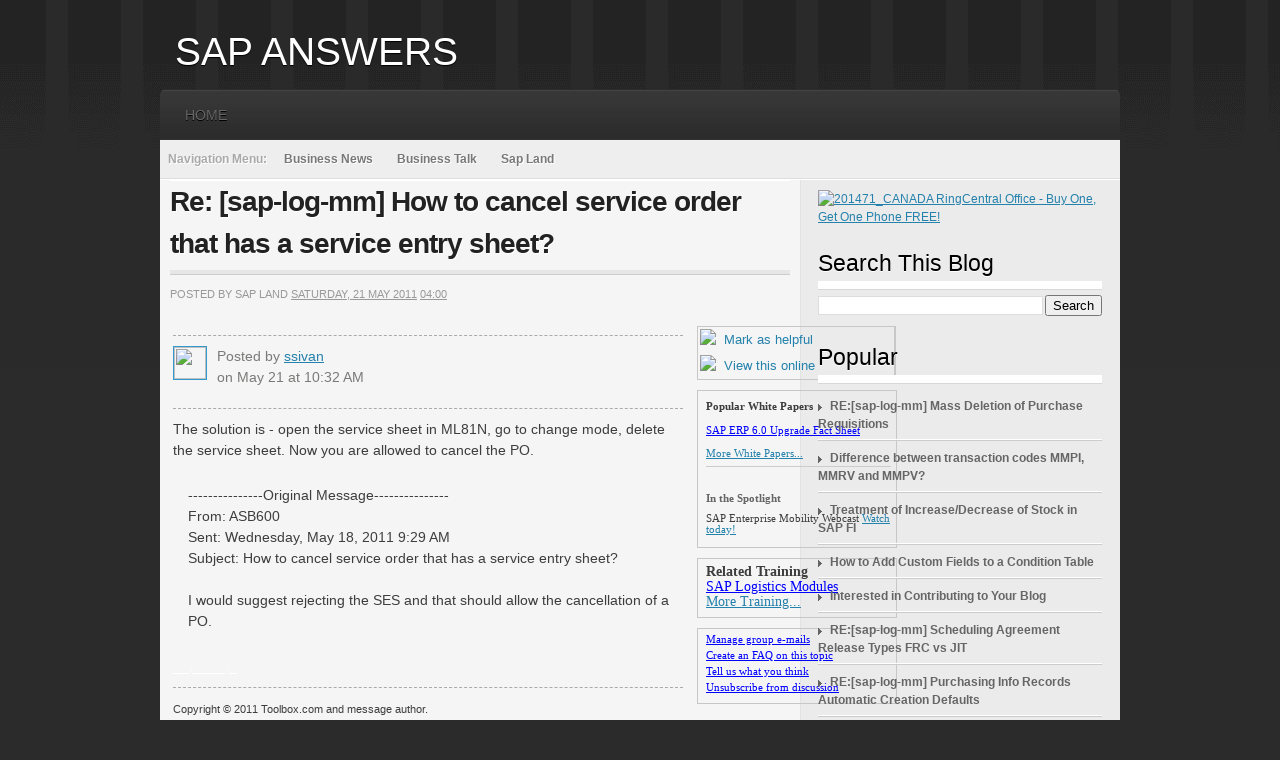

--- FILE ---
content_type: text/html; charset=UTF-8
request_url: http://sqa.sapland.com/2011/05/re-sap-log-mm-how-to-cancel-service.html
body_size: 15867
content:
<!DOCTYPE html>
<html dir='ltr' xmlns='http://www.w3.org/1999/xhtml' xmlns:b='http://www.google.com/2005/gml/b' xmlns:data='http://www.google.com/2005/gml/data' xmlns:expr='http://www.google.com/2005/gml/expr'>
<head>
<link href='https://www.blogger.com/static/v1/widgets/2944754296-widget_css_bundle.css' rel='stylesheet' type='text/css'/>
<meta content='text/html; charset=UTF-8' http-equiv='Content-Type'/>
<meta content='blogger' name='generator'/>
<link href='http://sqa.sapland.com/favicon.ico' rel='icon' type='image/x-icon'/>
<link href='http://sqa.sapland.com/2011/05/re-sap-log-mm-how-to-cancel-service.html' rel='canonical'/>
<link rel="alternate" type="application/atom+xml" title="Sap Answers - Atom" href="http://sqa.sapland.com/feeds/posts/default" />
<link rel="alternate" type="application/rss+xml" title="Sap Answers - RSS" href="http://sqa.sapland.com/feeds/posts/default?alt=rss" />
<link rel="service.post" type="application/atom+xml" title="Sap Answers - Atom" href="https://www.blogger.com/feeds/7431424561790441081/posts/default" />

<link rel="alternate" type="application/atom+xml" title="Sap Answers - Atom" href="http://sqa.sapland.com/feeds/3516447586734681027/comments/default" />
<!--Can't find substitution for tag [blog.ieCssRetrofitLinks]-->
<link href='http://userimages.toolbox.com/user/b_2393766.jpg' rel='image_src'/>
<meta content='http://sqa.sapland.com/2011/05/re-sap-log-mm-how-to-cancel-service.html' property='og:url'/>
<meta content='Re: [sap-log-mm] How to cancel service order that has a service entry sheet?' property='og:title'/>
<meta content='                                                                                                                                            ...' property='og:description'/>
<meta content='https://lh3.googleusercontent.com/blogger_img_proxy/AEn0k_vzN139OfnrbBeNqpORQloo_M4o79IVW16-BO72dWc8mVxf9-QPS-miZ47jFjk2sxWkGnKaRJiMkv-gLwbeQs4MdSROdOWHFEoaQW6b7AP5dLz6cA=w1200-h630-p-k-no-nu' property='og:image'/>
<title>Sap Answers: Re: [sap-log-mm] How to cancel service order that has a service entry sheet?</title>
<style id='page-skin-1' type='text/css'><!--
/*
-----------------------------------------------
Theme Name: argentpress
Theme URI: http://wpcrunchy.com
Description: an elegant blog / magazine style wordpress theme
Version: 1.0
Author: akosipau
Author URI: http://wpcrunchy.com/
Template Name: Argentpress
Template URI: http://themecraft.net/2010/04/argentpress-blogger-template
Version: 1.0
Converter: Theme Craft
Converter URI: http://themecraft.net
Argentpress Blogger Template comes under a Creative Commons Attribution-Noncommercial-Share Alike 2.5 Malaysia License.
This means it is free to use on your blog, and you must keep the footer link intact, also as a respect to the designer and converter.
We sincerely need your respect to continue our free Blogger template production, thank you.
ThemeCraft.net
----------------------------------------------- */
#navbar-iframe{
height:0px;
visibility:hidden;
display:none;
}
html,body,div,span,applet,object,iframe,h1,h2,h3,h4,h5,h6,p,blockquote,pre,a,abbr,acronym,address,big,cite,code,del,dfn,em,font,img,ins,kbd,q,s,samp,small,strike,strong,sub,sup,tt,var,b,u,i,center,dl,dt,dd,ol,ul,li,fieldset,form,label,legend,caption{margin:0;padding:0;border:0;outline:0;font-size:100%;vertical-align:baseline;}
body{line-height:1}
ol,ul{list-style:none}
blockquote,q{quotes:none}
blockquote:before,blockquote:after,q:before,q:after{content:'';content:none}:focus{outline:0}
ins{text-decoration:none}
del{text-decoration:line-through}
img {max-width: 100%; /* not working in IE6*/}
a img {max-width: 100%; /* not working in IE6*/ border:none;}
body{font:13px/1.5 'Helvetica Neue',Arial,'Liberation Sans',FreeSans,sans-serif}a:focus{outline:1px dotted invert}hr{border:0 #ccc solid;border-top-width:1px;clear:both;height:0}h1{font-size:25px}h2{font-size:23px}h3{font-size:21px}h4{font-size:19px}h5{font-size:17px}h6{font-size:15px}ol{list-style:decimal}ul{list-style:disc}li{margin-left:30px}p,dl,hr,h1,h2,h3,h4,h5,h6,ol,ul,pre,address,fieldset{margin-bottom:20px}
.container_12,.container_16{margin-left:auto;margin-right:auto;width:960px}.grid_1,.grid_2,.grid_3,.grid_4,.grid_5,.grid_6,.grid_7,.grid_8,.grid_9,.grid_10,.grid_11,.grid_12,.grid_13,.grid_14,.grid_15,.grid_16{display:inline;float:left;position:relative;margin-left:10px;margin-right:10px}.container_12 .grid_3,.container_16 .grid_4{width:220px}.container_12 .grid_6,.container_16 .grid_8{width:460px}.container_12 .grid_9,.container_16 .grid_12{width:700px}.container_12 .grid_12,.container_16 .grid_16{width:940px}.alpha{margin-left:0}.omega{margin-right:0}.container_12 .grid_1{width:60px}.container_12 .grid_2{width:140px}.container_12 .grid_4{width:300px}.container_12 .grid_5{width:380px}.container_12 .grid_7{width:540px}.container_12 .grid_8{width:620px}.container_12 .grid_10{width:780px}.container_12 .grid_11{width:860px}.container_16 .grid_1{width:40px}.container_16 .grid_2{width:100px}.container_16 .grid_3{width:160px}.container_16 .grid_5{width:280px}.container_16 .grid_6{width:340px}.container_16 .grid_7{width:400px}.container_16 .grid_9{width:520px}.container_16 .grid_10{width:580px}.container_16 .grid_11{width:640px}.container_16 .grid_13{width:760px}.container_16 .grid_14{width:820px}.container_16 .grid_15{width:880px}.container_12 .prefix_3,.container_16 .prefix_4{padding-left:240px}.container_12 .prefix_6,.container_16 .prefix_8{padding-left:480px}.container_12 .prefix_9,.container_16 .prefix_12{padding-left:720px}.container_12 .prefix_1{padding-left:80px}.container_12 .prefix_2{padding-left:160px}.container_12 .prefix_4{padding-left:320px}.container_12 .prefix_5{padding-left:400px}.container_12 .prefix_7{padding-left:560px}.container_12 .prefix_8{padding-left:640px}.container_12 .prefix_10{padding-left:800px}.container_12 .prefix_11{padding-left:880px}.container_16 .prefix_1{padding-left:60px}.container_16 .prefix_2{padding-left:120px}.container_16 .prefix_3{padding-left:180px}.container_16 .prefix_5{padding-left:300px}.container_16 .prefix_6{padding-left:360px}.container_16 .prefix_7{padding-left:420px}.container_16 .prefix_9{padding-left:540px}.container_16 .prefix_10{padding-left:600px}.container_16 .prefix_11{padding-left:660px}.container_16 .prefix_13{padding-left:780px}.container_16 .prefix_14{padding-left:840px}.container_16 .prefix_15{padding-left:900px}.container_12 .suffix_3,.container_16 .suffix_4{padding-right:240px}.container_12 .suffix_6,.container_16 .suffix_8{padding-right:480px}.container_12 .suffix_9,.container_16 .suffix_12{padding-right:720px}.container_12 .suffix_1{padding-right:80px}.container_12 .suffix_2{padding-right:160px}.container_12 .suffix_4{padding-right:320px}.container_12 .suffix_5{padding-right:400px}.container_12 .suffix_7{padding-right:560px}.container_12 .suffix_8{padding-right:640px}.container_12 .suffix_10{padding-right:800px}.container_12 .suffix_11{padding-right:880px}.container_16 .suffix_1{padding-right:60px}.container_16 .suffix_2{padding-right:120px}.container_16 .suffix_3{padding-right:180px}.container_16 .suffix_5{padding-right:300px}.container_16 .suffix_6{padding-right:360px}.container_16 .suffix_7{padding-right:420px}.container_16 .suffix_9{padding-right:540px}.container_16 .suffix_10{padding-right:600px}.container_16 .suffix_11{padding-right:660px}.container_16 .suffix_13{padding-right:780px}.container_16 .suffix_14{padding-right:840px}.container_16 .suffix_15{padding-right:900px}.container_12 .push_3,.container_16 .push_4{left:240px}.container_12 .push_6,.container_16 .push_8{left:480px}.container_12 .push_9,.container_16 .push_12{left:720px}.container_12 .push_1{left:80px}.container_12 .push_2{left:160px}.container_12 .push_4{left:320px}.container_12 .push_5{left:400px}.container_12 .push_7{left:560px}.container_12 .push_8{left:640px}.container_12 .push_10{left:800px}.container_12 .push_11{left:880px}.container_16 .push_1{left:60px}.container_16 .push_2{left:120px}.container_16 .push_3{left:180px}.container_16 .push_5{left:300px}.container_16 .push_6{left:360px}.container_16 .push_7{left:420px}.container_16 .push_9{left:540px}.container_16 .push_10{left:600px}.container_16 .push_11{left:660px}.container_16 .push_13{left:780px}.container_16 .push_14{left:840px}.container_16 .push_15{left:900px}.container_12 .pull_3,.container_16 .pull_4{left:-240px}.container_12 .pull_6,.container_16 .pull_8{left:-480px}.container_12 .pull_9,.container_16 .pull_12{left:-720px}.container_12 .pull_1{left:-80px}.container_12 .pull_2{left:-160px}.container_12 .pull_4{left:-320px}.container_12 .pull_5{left:-400px}.container_12 .pull_7{left:-560px}.container_12 .pull_8{left:-640px}.container_12 .pull_10{left:-800px}.container_12 .pull_11{left:-880px}.container_16 .pull_1{left:-60px}.container_16 .pull_2{left:-120px}.container_16 .pull_3{left:-180px}.container_16 .pull_5{left:-300px}.container_16 .pull_6{left:-360px}.container_16 .pull_7{left:-420px}.container_16 .pull_9{left:-540px}.container_16 .pull_10{left:-600px}.container_16 .pull_11{left:-660px}.container_16 .pull_13{left:-780px}.container_16 .pull_14{left:-840px}.container_16 .pull_15{left:-900px}.clear{clear:both;display:block;overflow:hidden;visibility:hidden;width:0;height:0}.clearfix:after{clear:both;content:' ';display:block;font-size:0;line-height:0;visibility:hidden;width:0;height:0}.clearfix{display:inline-block}* html .clearfix{height:1%}.clearfix{display:block}
/*	GLOBAL
-------------------------------
*/
.left { float:left; }
.right { float:right; }
a { color:#2582ac; }
a:hover { color:#00507a; }
.breadcrumb { font-weight:normal; padding-bottom:10px; margin-bottom:10px; background:url(https://blogger.googleusercontent.com/img/b/R29vZ2xl/AVvXsEg7SFLqSjfHoI33rpRVTslqEW3YnIQXBCmjBSYtvt4vh5NEjnQnq8tlzcg3O_y0p0qevHvVBf8m6vixn5Vg9_QaM3EkTmqAHnPMiRol7Mbu1O5TcN-zLthKs-9HmPIwubg0-kvTvC8-2NAy/s1600/line.gif) repeat-x bottom; }
.spacebar { height:7px; }
/*	LAYOUT
-------------------------------
*/
body { background:#2b2b2b url(https://blogger.googleusercontent.com/img/b/R29vZ2xl/AVvXsEizI1wSvc08Dz6yH0BkKEt_hC_CkEid-1SfecNVXrEwbVhvJedK7cCIbmS6MlnSLDHIyedIC5c2cOl2WWpOparOM67YQxCOhP-r9BEwoKueTjQRGKlDMANFeuQGyoLoz1Jb0ShUapqLAsyl/s1600/bg.png) repeat-x top left; font-size:12px; line-height:1.5; font-family: Arial, Helvetica, Verdana, Tahoma, sans-serif; color: #3e3e3e; }
#base { padding-top:30px; padding-bottom:20px; }
#main { background:#fff url(https://blogger.googleusercontent.com/img/b/R29vZ2xl/AVvXsEgj7U_foNfIBiDobW82U2gV_bziLm_Uzr98-hTBBGLyw3uVmbYisFvmCtUuWzu93PVIDwBQPZplf5vk44kMfOQexnqse5uwajKAVsiMPACmzzBAbZIiA7lfRspffxv5Ct9ecFM_Hc6J9dWb/s1600/main-bg.png) repeat-y top left; border-top:1px solid #fff; border-bottom:5px solid #434343; }
/*-- branding --*/
#branding { padding:0 5px 15px 15px; }
#branding h1 { margin: 0; padding: 0; font: 39px "Helvetica Neue", Helvetica, Arial, sans-serif; text-transform: uppercase; color: #fff; text-shadow: #000 0 1px 1px; }
#branding h1 a, #brading h1 a:hover, #branding h1 a:visited { color: #fff; text-decoration: none; }
#branding h2 { margin: 0; padding: 0; font: 13px "Helvetica Neue", Helvetica, Arial, sans-serif; text-transform: uppercase; color: #fff; text-shadow: #000 0 1px 1px; }
#page-navigation { width:955px; height:auto; background: #ccc url(https://blogger.googleusercontent.com/img/b/R29vZ2xl/AVvXsEhVk4zMOrUCu6ESDFlLRwpaI7VlLNmNOL-WN5Z_85ca-frywZEETiOpyoZmGnch5LL9drnGirvYA-0SfKEH-sxcKcqGCA5Oqe9ZRNQQwUby4_PP9fsiICOZvhoxm6uv_RDx50nEDsSv3tNM/s1600/pagenav-bg.png) repeat-x; padding-left:5px;
-webkit-border-top-right-radius: 6px;
-webkit-border-top-left-radius: 6px;
-moz-border-radius-topright: 6px;
-moz-border-radius-topleft: 6px;
border-top-right-radius: 6px;
border-top-left-radius: 6px; }
#page-navigation .widget-content ul { width:960px; margin:0 0 0 0px; padding:0; list-style:none; font: bold 14px Arial,Helvetica,sans-serif; text-transform:uppercase; }
#page-navigation .widget-content ul li { margin:0; float: left; }
#page-navigation .widget-content ul li a { float: left; padding: 18px 20px 17px 20px; color: #676767; text-decoration:none; text-shadow: #000 0px 1px 0px; }
#page-navigation .widget-content ul li.selected a { color:#fff; }
#page-navigation .widget-content ul li a:hover { background:url(https://blogger.googleusercontent.com/img/b/R29vZ2xl/AVvXsEiQAwrokvEE56UuymnfF5sxpJ9xhHJFvnjhPbvaBVaPua6HD7xN_7lWAq4mQrgtLU8a31qchh9w0w8vv8XfEOoljl-QjqkViDHjow7doAsUjB20vRWImhqhUWIr_HOWDjVhge241We5Db49/s1600/pagenavhover-bg.png) repeat-x top left; color:#fff; }
/*	CATEGORY NAVIGATION
-------------------------------
*/
#pagenav { width:955px; height:51px; background: #ccc url(https://blogger.googleusercontent.com/img/b/R29vZ2xl/AVvXsEhVk4zMOrUCu6ESDFlLRwpaI7VlLNmNOL-WN5Z_85ca-frywZEETiOpyoZmGnch5LL9drnGirvYA-0SfKEH-sxcKcqGCA5Oqe9ZRNQQwUby4_PP9fsiICOZvhoxm6uv_RDx50nEDsSv3tNM/s1600/pagenav-bg.png) repeat-x; padding-left:5px;
-webkit-border-top-right-radius: 6px;
-webkit-border-top-left-radius: 6px;
-moz-border-radius-topright: 6px;
-moz-border-radius-topleft: 6px;
border-top-right-radius: 6px;
border-top-left-radius: 6px; }
#pagenav ul { margin:0 0 0 0px; padding:0; list-style:none; font: bold 14px Arial,Helvetica,sans-serif; text-transform:uppercase; }
#pagenav ul li { margin:0; float: left; }
#pagenav ul li a { float: left; padding: 18px 20px 17px 20px; color: #676767; text-decoration:none; text-shadow: #000 0px 1px 0px; }
#pagenav ul li a:hover { background:url(https://blogger.googleusercontent.com/img/b/R29vZ2xl/AVvXsEiQAwrokvEE56UuymnfF5sxpJ9xhHJFvnjhPbvaBVaPua6HD7xN_7lWAq4mQrgtLU8a31qchh9w0w8vv8XfEOoljl-QjqkViDHjow7doAsUjB20vRWImhqhUWIr_HOWDjVhge241We5Db49/s1600/pagenavhover-bg.png) repeat-x top left; }
/*## dropdown skin ##*/
.sf-menu li li { background-image:none !important; }
.sf-menu a, .sf-menu a:visited  { /* visited pseudo selector so IE6 applies text colour*/
color:#666;
}
.sf-menu li:hover, .sf-menu li.sfHover,
.sf-menu a:focus, .sf-menu a:hover, .sf-menu a:active { outline:0; }
.sf-menu ul {
border:1px solid #313131;
border-top:0;
}
.sf-menu li:hover ul,
.sf-menu li.sfHover ul {
top:51px; /* overriding essential styles */
}
.sf-menu ul ul {
margin-top:0;
}
.sf-menu ul a {
border-bottom:0 !important;
border-top:1px solid #313131;
background-color:#373737 !important;
font-weight:normal !important;
font-family: Georgia, serif !important;
padding:12px 20px !important;
}
.sf-menu ul a:hover {
color: #eee;
background-image:none !important;
background-color:#323232 !important;
}
/*	CATEGORY NAV
-------------------------------
*/
#catnav { padding:8px 8px 8px 8px; border-bottom:1px solid #ddd; background-color:#eee; }
#catnav p { float:left; margin:0; padding:2px 5px 0 0; font-weight:bold; text-shadow: #fff 1px 1px 0px; color:#a9a9a9; }
#catnav ul { margin:0; padding:0 15px 0 0; list-style:none; float:left; }
#catnav ul li { padding:0; float:left; margin:0 4px; }
#catnav ul li a { color:#797878; display:block; padding:2px 8px; text-decoration:none; font-weight:bold; text-shadow: #fff 1px 1px 0px; }
#catnav ul li a:hover { background:#ddd; color:#333; -moz-border-radius:10px; -webkit-border-radius:10px; text-shadow: #fff 1px 1px 0px; }
/*	FEATURED
-------------------------------
*/
#featured { background:url(https://blogger.googleusercontent.com/img/b/R29vZ2xl/AVvXsEg7SFLqSjfHoI33rpRVTslqEW3YnIQXBCmjBSYtvt4vh5NEjnQnq8tlzcg3O_y0p0qevHvVBf8m6vixn5Vg9_QaM3EkTmqAHnPMiRol7Mbu1O5TcN-zLthKs-9HmPIwubg0-kvTvC8-2NAy/s1600/line.gif) repeat-x bottom left; padding-bottom:10px; margin-bottom:10px; }
#featured .f-slider { width:608px; height:240px; padding:5px; margin-bottom:10px; background-color:#fff; border-top:1px solid #f0f0f0; border-left:1px solid #f0f0f0; border-bottom:1px solid #ebebeb; border-right:1px solid #ebebeb; }
.f-slider-item { position:relative; background-color:#000; width:608px; height:240px; margin:5px; }
.f-slider-item span { display:block; position:absolute; bottom:10px; left:10px; padding:3px 8px; background:url(https://blogger.googleusercontent.com/img/b/R29vZ2xl/AVvXsEhXvDca0icTABT8RoDk1774UROa8NrNw068Y8YxLHf7YVI_HnM9Tt_PBQqeMQM5sQqdqF-o9r7dcMq0nvTvLlJdXtKxrMs1_isQXSeUWqrE2YGt5AI0oa7F-pYbF0va0A87H7K2LY18mzqr/s1600/featured-title-bg.png) repeat-x top left; font-size:18px; font-weight:bold; color:#fff; z-index:100; }
.f-slider-item a { text-decoration:none; }
#featured .f-nav .f-nav-item { float:left; position:relative; width:108px; height:110px; padding:5px; margin:5px; background-color:#fff; border-top:1px solid #f0f0f0; border-left:1px solid #f0f0f0; border-bottom:1px solid #ebebeb; border-right:1px solid #ebebeb; cursor:pointer; }
.f-nav .f-nav-arr { display:block; width:20px; height:10px; position:absolute; top:-10px; left:44px; z-index:100; background:url(https://blogger.googleusercontent.com/img/b/R29vZ2xl/AVvXsEi52L4ti1tb24IVTfXtIpKKrfZ-rCFq4k_K11NoSAzBCwhlWHbrymK1G-K86R7kIYu3h8hNSNGqyF4xEdDjPiESG2UkCfF_W1cZrtqQ7AIXU6zOykm4JGlShcxSxhMU-Q-Pb6PEcHne1yt4/s1600/featured-arrow.png) no-repeat top left; visibility:hidden; }
.f-nav .f-nav-num { visibility:hidden; }
.rmleft { margin-left:0px !important; }
.rmright { margin-right:0px !important; }
.rmall { margin-left:0px !important; margin-right:0px !important; }
/*	POSTS
-------------------------------
*/
#posts { padding:0px 0 10px 0; }
.post { padding-bottom:20px; font-size:14px; }
.post .post-title { margin:0; padding:0 0 5px 0; font-weight:bold; font-size: 28px; letter-spacing: -1px; border-bottom:4px solid #e6e6e6; text-shadow: #fff 1px 1px 0px; }
.post .post-title.alt { font-size:20px; }
.post .post-title a { text-decoration:none; color:#222222; }
.post .post-title a:hover { color:#555; }
.post .post-meta { border-top:1px solid #cdcdcd; color:#999; font-size:11px; line-height:18px; margin-bottom:18px; padding-top:10px; text-transform:uppercase; }
.post .post-meta a { color:#999; }
.post .post-image { width:608px; height:150px; padding:5px; margin-bottom:10px; background-color:#fff; border-top:1px solid #f0f0f0; border-left:1px solid #f0f0f0; border-bottom:1px solid #ebebeb; border-right:1px solid #ebebeb; }
.post .post-image.alt { width:288px; }
.post .post-link a { background: #2582ac; width: 124px; display: block; text-align: center; font-size: 11px; padding: 6px 0 5px 0; text-transform: uppercase; text-shadow: 1px 1px 0 #105676; color: #fff; font-weight: bold; -moz-border-radius: 2px; -webkit-border-radius: 2px; text-decoration:none; }
.post .post-link a:hover { background: #00507a; color:#fff; text-shadow: 1px 1px 0 #002444; }
/*	COMMENTS
-------------------------------
*/
#comments { padding:15px 5px; background:url(https://blogger.googleusercontent.com/img/b/R29vZ2xl/AVvXsEg7SFLqSjfHoI33rpRVTslqEW3YnIQXBCmjBSYtvt4vh5NEjnQnq8tlzcg3O_y0p0qevHvVBf8m6vixn5Vg9_QaM3EkTmqAHnPMiRol7Mbu1O5TcN-zLthKs-9HmPIwubg0-kvTvC8-2NAy/s1600/line.gif) repeat-x top left; }
#comments .head-title { color: #000; font-weight:bold; letter-spacing: -1px; margin:0; padding:0 0 15px 0; line-height:28px; text-shadow: #fff 0 1px 1px; }
#comments .comment-list { margin:0; padding:0; list-style:none; }
.comment-list li { margin:0; padding:0; list-style:none; }
.comment-list ul.children { margin:20px 0 0 20px; padding:0; }
.comment-list .comment { padding:0 0 10px 0; }
.comment .ct-text { padding:10px; border:4px solid #f0f0f0; width:70%; background-color:#fff; }
.comment-reply-link { background: #2582ac; width: 50px; display: block; text-align: center; font-size: 11px; padding: 3px 0 2px 0; text-transform: uppercase; text-shadow: 1px 1px 0 #105676; color: #fff; font-weight: bold; -moz-border-radius: 2px; -webkit-border-radius: 2px; text-decoration:none; }
.comment-reply-link:hover { background: #00507a; color:#fff; text-shadow: 1px 1px 0 #002444; }
.comment .ct-meta { text-align:right; }
.ct-meta p { margin:0; padding:0; }
.ct-meta .ct-avatar { width:48px; padding:4px 4px 0px 4px; background-color:#fff; border-top:1px solid #f0f0f0; border-left:1px solid #f0f0f0; border-bottom:1px solid #ebebeb; border-right:1px solid #ebebeb; }
.ct-meta .avatar-image-container img { background:url(https://blogger.googleusercontent.com/img/b/R29vZ2xl/AVvXsEiHgjRQOhxA3jUKr5SMHdHSQPPOrseQZ9SXqAkWuRFoloOep85-sPCelpzbcSbiT1RTJrmsAxVuGmkqPGgfZ_y6Z3cDOqZf0jLzpNVz8lO9JvMdCuaDZ2mCPgxPcYtPOU1mrsU0YYZdLyVN/s1600/gravatar_48x48.jpg); width:48px; height:48px;
}
.ct-meta .ct-author { color:#000; text-shadow: #fff 0px 1px 0px; }
.ct-author a { text-decoration:none; }
.ct-meta .ct-date { margin:0; padding:0; font-size:10px; text-transform:uppercase; }
#comments #respond { padding:12px 0 10px 0; }
#respond h2 { color: #000; font-weight:bold; letter-spacing: -1px; margin:0; padding:0 0 10px 0; line-height:28px; text-shadow: #fff 0 1px 1px; }0
#respond .cancel-comment-reply { font-size:10px; padding-top:10px; }
#respond .respond-form { padding:12px 0 0 0; font-weight:bold; text-transform:uppercase; }
.respond-form p { margin:0; padding:0 0 8px 0; }
.respond-form label { color:#333; font-size:10px; }
.respond-form input[type=text] { padding:5px; width:53%; margin-right:5px; background-color:#fff; border-top:3px solid #f0f0f0; border-left:3px solid #f0f0f0; border-bottom:3px solid #ebebeb; border-right:3px solid #ebebeb; }
.respond-form textarea { width:95%; height:110px; padding:5px; background-color:#fff; border-top:3px solid #f0f0f0; border-left:3px solid #f0f0f0; border-bottom:3px solid #ebebeb; border-right:3px solid #ebebeb; }
.respond-form input[type=submit] { border:0; background: #2582ac; text-align: center; font-size: 11px; padding: 6px 10px 5px 10px; text-transform: uppercase; text-shadow: 1px 1px 0 #105676; color: #fff; font-weight: bold; -moz-border-radius: 2px; -webkit-border-radius: 2px; cursor:pointer; }
/*	SIDEBAR
-------------------------------
*/
#sidebar { width:284px; padding:10px 8px; }
#sidebar .widget-content { padding-bottom:20px; }
#sidebar h2 { margin:0 0 5px 0; padding:0 0 10px 0; font-weight:normal; color:#000; background:url(https://blogger.googleusercontent.com/img/b/R29vZ2xl/AVvXsEiqAX60thrE78gOpLKzzQSdRaIckiWxVzQcfvOnUlCUnRWTDCh-wr8Ia_-ydHNztI_O50LVqrG9JisuVrAG115Be3XKPuLKeXmZ9lWxz8uzta6K7Rb2orANsQ0bOwDeC4w7sBVZoQwxbSvu/s1600/wline.gif) repeat-x bottom; text-shadow: #fff 0px 1px 0px; }
#sidebar ul { margin:0; padding:0; list-style:none; }
#sidebar ul li { margin:0; padding:8px 0; background:url(https://blogger.googleusercontent.com/img/b/R29vZ2xl/AVvXsEhM_RDXqPP_47cauL8M9JV4mgO4UukG1ePewnnUlvn1I-ud9UaCgwcMRORJrCxePlzFVRZoC1TpE7mAaogMDsUcE0kuzZiO3DQ6G4rtlulyb3o56pjsvk4kOUs32uVkrM_QiVLINO7PYnZW/s1600/sidebar-li.gif) repeat-x bottom; }
#sidebar ul li a { text-decoration:none; font-weight:bold; color:#666; background:url(https://blogger.googleusercontent.com/img/b/R29vZ2xl/AVvXsEiRnEdA4R7DdpDvdReMXP8LrHNQWMW5KY9VCnVSWEynuZGGI8kjBVS7Szz8CQ_YuWo7mFXk79wqGN-52-LBtqeYu_rfOGm563tWGxrWmP1OCG0ZzcvQ8QMWsps4zlm-OgI8jnfzy9xq0nJ9/s1600/arrow.gif) no-repeat 0 5px; padding-left:12px; }
#sidebar ul li a:hover { color:#333; }
#sidebar .ads125box { height:125px; width:125px; background:#CCCCCC; float:left; margin:5px 0 0px 5px; }
.ads125box img { border:0; }
#sidebar #ArchiveList ul li a{ background:none; padding: 0; }
/* FOOTER
-------------------------------
*/
#footer { background:#373737 url(https://blogger.googleusercontent.com/img/b/R29vZ2xl/AVvXsEioRrZ1ExBpTYrGeahG-XDfSGyFB5S9B3QQert_qAolBrrswSPZ_c5oX5mtE1QKtQF9YA-WIqfwS-y3KrD9doub5J6s3C_8fHamNXan8FPzME4re47ehtTCp2SKbzGUuoXYr6BLEk2IP9nY/s1600/footer-bg.png) repeat-x top left; padding:10px 0; color:#fff;  font-size:11px; }
#footer .fwidget { width:280px; padding:10px; }
#footer .fwidget h2 { color:#2582ac; text-shadow: 1px 1px 0 #000; margin:0 0 5px 0; padding:0 0 5px 0; background:url(https://blogger.googleusercontent.com/img/b/R29vZ2xl/AVvXsEgemPoUFxNUgBWwwgmIxEpqYzSvLF_CRABPCetcwgUCv7JTveBw2YqfwzVgUr3t1ZTlZZHp1zr3PCfe0bW0Stb220PzZ09Dc6hJHeMwgbQ3nF_SFpzzhJCMjHW3WuEwqJqhfEzT_cB2DBbG/s1600/fwline.png) repeat-x bottom left; }
#footer .fwidget ul { margin:0; padding:0; list-style:none; }
#footer .fwidget ul li { margin:0; padding:0; }
#footer .fwidget ul li a { text-decoration:none; padding:8px 2px; }
#footer .fwidget ul li a:hover { padding:8px 8px; background-color:#444444; color:#fff; }
#footer .sconnect img { float:left; margin:0 3px; }
#credits { background:#3f3f3f url(https://blogger.googleusercontent.com/img/b/R29vZ2xl/AVvXsEiE9UeWz8JV7Qx8uxNaSBd-EuYeoCvFQXSErCjmauI43i6NXApGasbhwFhfWVOmNDbeKV_zit2EtNEzAuIxMbnk-YdECai3nV5ncjXMFiTvTkadycQ-DPHNkXymo7E_nL7O2oyvYOxekSIp/s1600/cpyr.gif) repeat-x top left; height:50px; font-size:10px; }
#credits .copyright { padding:15px 0; color:#7b7b7b; text-shadow:#000 0px 1px 0px;  }
#credits p { margin:0; padding:0; }
#credits a { color:#fff; text-decoration:underline; }
/*	WORDPRESS CSS
-------------------------------
*/
.aligncenter,
div.aligncenter {
display: block;
margin-left: auto;
margin-right: auto;
padding:5px;
background-color:#fff; border-top:1px solid #f0f0f0; border-left:1px solid #f0f0f0; border-bottom:1px solid #ebebeb; border-right:1px solid #ebebeb;
}
.alignleft {
float: left;
margin-right:8px;
margin-bottom:5px;
padding:5px;
background-color:#fff; border-top:1px solid #f0f0f0; border-left:1px solid #f0f0f0; border-bottom:1px solid #ebebeb; border-right:1px solid #ebebeb;
}
.alignright {
float: right;
margin-left:8px;
margin-bottom:5px;
padding:5px;
background-color:#fff; border-top:1px solid #f0f0f0; border-left:1px solid #f0f0f0; border-bottom:1px solid #ebebeb; border-right:1px solid #ebebeb;
}
/* Blogger Template Customization */
.comment-meta {
margin-top: -15px;
}
p.comment-footer {
font-size:100%;
padding: 25px 0 25px 0px;
}
p.comment-footer a {
}
.post-reaction {
padding: 10px 0 0 0;
}
.reactions-label-cell {
line-height: 1.6em;
}
.comment-form{
padding: 0px 30px 10px 0px;
margin: 25px 0px 0px 0px;
max-width: 636px !important;
width: 636px !important;
}
.comment-form a {
color: #1f85da;
}
h4#comments{
margin:0 0 20px 0px;
}
h4#comment-post-message {
color: #252e28;
font-weight:bold;
font-family: 'Arial', 'Trebuchet MS';
letter-spacing: -1px;
margin:0;
padding:0 0 10px 0;
text-transform:uppercase;
line-height:28px;
text-shadow: #fff 0 1px 1px;
}
#comment-content{
margin: 0 0px 25px 0;
}
#backlinks-container h4 {
color: #252e28;
font-weight:bold;
font-family: 'Arial', 'Trebuchet MS';
letter-spacing: -1px;
margin:0;
padding:0 0 10px 0;
text-transform:uppercase;
line-height:28px;
text-shadow: #fff 0 1px 1px;
}
#blog-pager{
padding: 0px 0 25px 0;
font-size: 100%;
color: #000000;
}
#blog-pager a {
}
#blog-pager-newer-link {
padding: 0 0 0 5px;
}
#blog-pager-older-link {
padding: 0 5px 0 0;
}
.feed-links{
font-size: 100%;
color: #000000;
padding: 5px 0 0 5px;
}
.feed-links{
}
.feed-link{
}

--></style>
<!--[if IE 7]> <style type='text/css' media='screen'> .comment .ct-avatar { padding:4px 4px 1px 4px; border:1px solid #ccc; } </style> <![endif]-->
<link href='https://www.blogger.com/dyn-css/authorization.css?targetBlogID=7431424561790441081&amp;zx=aad736c1-1d7b-455d-90e1-675f7c5a6ae3' media='none' onload='if(media!=&#39;all&#39;)media=&#39;all&#39;' rel='stylesheet'/><noscript><link href='https://www.blogger.com/dyn-css/authorization.css?targetBlogID=7431424561790441081&amp;zx=aad736c1-1d7b-455d-90e1-675f7c5a6ae3' rel='stylesheet'/></noscript>
<meta name='google-adsense-platform-account' content='ca-host-pub-1556223355139109'/>
<meta name='google-adsense-platform-domain' content='blogspot.com'/>

</head>
<body>
<div class='navbar section' id='navbar'><div class='widget Navbar' data-version='1' id='Navbar1'><script type="text/javascript">
    function setAttributeOnload(object, attribute, val) {
      if(window.addEventListener) {
        window.addEventListener('load',
          function(){ object[attribute] = val; }, false);
      } else {
        window.attachEvent('onload', function(){ object[attribute] = val; });
      }
    }
  </script>
<div id="navbar-iframe-container"></div>
<script type="text/javascript" src="https://apis.google.com/js/platform.js"></script>
<script type="text/javascript">
      gapi.load("gapi.iframes:gapi.iframes.style.bubble", function() {
        if (gapi.iframes && gapi.iframes.getContext) {
          gapi.iframes.getContext().openChild({
              url: 'https://www.blogger.com/navbar/7431424561790441081?po\x3d3516447586734681027\x26origin\x3dhttp://sqa.sapland.com',
              where: document.getElementById("navbar-iframe-container"),
              id: "navbar-iframe"
          });
        }
      });
    </script><script type="text/javascript">
(function() {
var script = document.createElement('script');
script.type = 'text/javascript';
script.src = '//pagead2.googlesyndication.com/pagead/js/google_top_exp.js';
var head = document.getElementsByTagName('head')[0];
if (head) {
head.appendChild(script);
}})();
</script>
</div></div>
<!-- Base -->
<div class='container_12' id='base'>
<!-- Header -->
<div id='header'>
<!-- skip links for text browsers -->
<span id='skiplinks' style='display:none;'>
<a href='#main'>skip to main </a> |
      <a href='#sidebar'>skip to sidebar</a>
</span>
<div class='clearfix' id='branding'>
<div class='blogname left'>
<div class='header1 section' id='header1'><div class='widget Header' data-version='1' id='Header1'>
<h1>
<a href='http://sqa.sapland.com/'>
Sap Answers
</a>
</h1>
<h2>
</h2>
</div></div>
</div>
</div>
<!-- Page -->
<div id='page-navigation'>
<div class='crosscol section' id='crosscol'><div class='widget PageList' data-version='1' id='PageList1'>
<h2>Pages</h2>
<div class='widget-content'>
<ul>
<li><a href='http://sqa.sapland.com/'>Home</a></li>
</ul>
<div class='clear'></div>
</div>
</div></div>
</div>
<!-- /Page -->
<!-- Navigation Menu -->
<div class='clearfix' id='catnav'>
<p>Navigation Menu:</p>
<div class='mainmenu2 section' id='mainmenu2'><div class='widget LinkList' data-version='1' id='LinkList99'>
<div class='widget-content'>
<ul id='nav'>
<li><a href='http://businessconcern.net/'>Business News</a></li>
<li><a href='http://b2btalking.com/'>Business Talk</a></li>
<li><a href='http://sapland.com/'>Sap Land</a></li>
</ul>
</div>
</div></div>
</div>
<!-- /Navigation Menu -->
</div>
<!-- /Header -->
<!-- Container -->
<div class='clearfix' id='main'>
<!-- Content -->
<div class='grid_8' id='posts'>
<div class='main section' id='main'><div class='widget Blog' data-version='1' id='Blog1'>
<div class='blog-posts hfeed'>
<!--Can't find substitution for tag [defaultAdStart]-->
<div class='post clearfix'>
<a name='3516447586734681027'></a>
<h1 class='post-title'>
<a href='http://sqa.sapland.com/2011/05/re-sap-log-mm-how-to-cancel-service.html'>Re: [sap-log-mm] How to cancel service order that has a service entry sheet?</a>
</h1>
<p class='post-meta'>
Posted by
Sap Land
<span class='post_date'>
<a href='http://sqa.sapland.com/2011/05/re-sap-log-mm-how-to-cancel-service.html' rel='bookmark' title='permanent link'>Saturday, 21 May 2011</a>
<a href='http://sqa.sapland.com/2011/05/re-sap-log-mm-how-to-cancel-service.html' rel='bookmark' title='permanent link'>04:00</a>
</span>
<br/>
</p>
<div class='post-header-line-1'></div>
<div class='post-text'>
<p>
<table style="width:730px; position:relative; padding:0px 0px 10px 0px" border="0">     <tr>         <td style="width:520px; padding-top:10px;" valign="top">                                                        <!--~-|IttbHtmlStartT|-~-->                                                        <table id="posterHeader" border="0" width="100%" cellpadding="0" cellspacing="0" style="padding-top:10px; padding-bottom:10px; border-top:1px dashed #AAAAAA">                 <tr>                                                                               <td valign="top" width="43"> <a href="http://it.toolbox.com/trd/9/1/2393766"><img align="left" border="0" height="32" src="http://userimages.toolbox.com/user/b_2393766.jpg" style="border:1px solid #3399CC; margin-right:10px" width="32"></a> </td>                                                                          <td valign="top">                         <font size="2" color="#7A7A79" face="arial">                             Posted by <a href="http://it.toolbox.com/trd/9/1/2393766"><font face="arial" size="2">ssivan</font></a>                              <br />                              on May 21 at 10:32 AM                         </font>                     </td>                 </tr>             </table>                                                        <!-- start group message --->             <!--~-|IttbHtmlEndT|-~-->             <table border="0" width=100% cellpadding="0" cellspacing="0" style="border-top:1px dashed #AAAAAA;margin-top:10px; padding-top:10px">                 <tr>                     <td>                         <font size="2" face="arial">                         <!--###~~~ StartMessageBody ~~~###-->The solution is - open the service sheet in ML81N, go to change mode, delete the service sheet. Now you are allowed to  cancel the PO.<!--###~~~ EndMessageBody ~~~###--><br /><br /><table><tr><td></td><td></td><td></td><td><font size="2" face="arial">---------------Original Message---------------<br />From: ASB600<br />Sent: Wednesday, May 18, 2011 9:29 AM<br />Subject:  How to cancel service order that has a service entry sheet?<br /> <br /> I would suggest rejecting the SES and that should allow the cancellation of a PO.</font></td></tr></table>                          <br />                         </font>                     </td>                 </tr>             </table>             <!-- end group message -->             <!--~-|IttbHtmlStartB|-~-->             <font color="white" size="1">__.____._</font>             <table border="0" width="100%" cellpadding="0" cellspacing="0" style="border-top:1px dashed #AAAAAA;margin-top:10px; padding-top:10px">                 <tr>                     <td>                         <font size="1" face="arial" style="font-size:8pt;">Copyright &copy; 2011 Toolbox.com and message author.                         <br />                         <br />                         <a href="http://www.toolbox.com/">Toolbox.com</a>&nbsp;4343 N. Scottsdale Road&nbsp;Suite 280, Scottsdale, AZ 85251                         <br />                         </font>                     </td>                 </tr>             </table>         </td>         <td style="width:210px" valign="top"> 		<table width=199 border=0 cellpadding=2 cellspacing=0  style="margin-left:10px; border-top:1px solid #C9C7C5; border-right:1px solid #C9C7C5; border-left:1px solid #C9C7C5; border-bottom:1px solid #C9C7C5"> 					 					<tr><td width=20><img hspace="3" src="http://cdn.toolbox.com/BUILD_1541/rds/emails/icon-thumbsup.png"></td><td><a href="http://it.toolbox.com/api/ContentVote/4207643/1/1/" style="text-decoration:none; font:13px arial">Mark as helpful</a></td><td width=1 style="border-right:1px solid #C9C7C5"></td></tr>   				<tr>	 					<td width=20 valign=bottom> 					<img hspace="3" src="http://cdn.toolbox.com/BUILD_1541/rds/emails/icon-online.png"></td> 					<td><a href="http://www.ittoolbox.com/da/607407/sap-log-mm/4207643" style="text-decoration:none; font:13px arial">View this online</a></td> 					<td width=1 style="border-right:1px solid #C9C7C5"></td> 				</tr> 			</table> <div style="height:10px; font-size:8px">&nbsp;&nbsp;</div> 			 			                                        <div style="padding:8px 5px 5px 8px; margin-left:10px; margin-bottom:10px; border:1px solid #C9C7C5;"> <font size="1" face="verdana" style="font-size:8pt;"> <div style="margin-bottom:10px"><strong>Popular White Papers</strong></div> <div style="margin-bottom:10px; font:8pt verdana;"><a href="http://it.toolbox.com/trd/863901?mid=2431485"><font face="verdana" size="1" color="blue" style="font:8pt verdana;">SAP ERP 6.0 Upgrade Fact Sheet</font></a></div> <div><a href="http://it.toolbox.com/trd/807496">More White Papers...</a></div> </font><hr noshade size="1" color="#C9C7C5" style="margin-top:4px;"> <font size="1" color="#656566" face="verdana" style="font-size:8pt;"><strong>In the Spotlight</strong></font> <div style="padding-top:5px; padding-bottom:7px; margin:0px; font:8pt verdana;"> <font face="verdana" size="1" style="font-size:8pt;"> SAP Enterprise Mobility Webcast <a href="http://www.ITtoolbox.com/erd/20746">Watch today!</a></font> </div> </div> <div style="border:1px solid #C9C7C5; margin-bottom:10px; margin-left:10px; line-height:110%; padding:5px 5px 8px 8px;"><div><strong><font face="verdana" size="1">Related Training</font></strong></div> <a href="http://it.toolbox.com/trd/9/2/1013/19/" title="SAP Logistics Modules"><font face="verdana" color="blue" size="1">SAP Logistics Modules</font></a><div><a href="http://it.toolbox.com/trd/9/7/3/" target="_blank"><font face="verdana" size="1">More Training...</font></a></div></div>                       <div style="border:1px solid #C9C7C5; margin-bottom:10px; margin-left:10px; line-height:110%; padding:2px 5px 8px 8px;">                 <a href="http://it.toolbox.com/trd/607431"><font face="verdana" color="blue" size="1" style="font-size:8pt;">Manage group e-mails</font></a>                 <br />                 <a href="http://www.ittoolbox.com/da/634460/groupfaq/sap-log-mm"><font face="verdana" color="blue" size="1" style="font-size:8pt;">Create an FAQ on this topic</font></a>                 <br />                 <a href="http://it.toolbox.com/trd/607432"><font face="verdana" color="blue" size="1" style="font-size:8pt;">Tell us what you think</font></a>                 <br />                 <a href="http://it.toolbox.com/home/settings/unsubscribe/?list=sap-log-mm&amp;mid=26294820&amp;uid=2431485"><font face="verdana" color="blue" size="1" style="font-size:8pt;">Unsubscribe from discussion</font></a>             </div>             <img border="0" height="1" src="http://www.ittoolbox.com/r/wss.asp?g=sap-log-mm" width="1">             <font color="white" size="1">_.____.__</font>             <!--~-|IttbHtmlEndB|-~-->         </td>                              </tr>                 </table>            
</p>
<div style='clear: both;'></div>
</div>
<div class='bottom-post-meta'>
<span class='post-backlinks post-comment-link'>
</span>
<span class='item-control blog-admin pid-1672252770'>
<a href='https://www.blogger.com/post-edit.g?blogID=7431424561790441081&postID=3516447586734681027&from=pencil' title='Edit Post'>
<img alt='' class='icon-action' height='18' src='http://www.blogger.com/img/icon18_edit_allbkg.gif' width='18'/>
</a>
</span>
<div class='post-reaction'>
<span class='reaction-buttons'>
</span>
<span class='star-ratings'>
</span>
</div>
</div>
<div class='post-footer'>
<div class='post-footer-line post-footer-line-1'></div>
<div class='post-footer-line post-footer-line-2'></div>
<div class='post-footer-line post-footer-line-3'>
<span class='post-location'>
</span>
</div>
</div>
</div>
<div id='comments'>
<a name='comments'></a>
<h2 class='head-title'>
0 Response to "Re: [sap-log-mm] How to cancel service order that has a service entry sheet?"
        
</h2>
<ol class='comment-list'>
</ol>
<p class='comment-footer'>
<div class='comment-form'>
<a name='comment-form'></a>
<h4 id='comment-post-message'>Post a Comment</h4>
<p>
</p>
<a href='https://www.blogger.com/comment/frame/7431424561790441081?po=3516447586734681027&hl=en-GB&saa=85391&origin=http://sqa.sapland.com' id='comment-editor-src'></a>
<iframe allowtransparency='true' class='blogger-iframe-colorize blogger-comment-from-post' frameborder='0' height='410' id='comment-editor' name='comment-editor' src='' width='100%'></iframe>
<!--Can't find substitution for tag [post.friendConnectJs]-->
<script src='https://www.blogger.com/static/v1/jsbin/2830521187-comment_from_post_iframe.js' type='text/javascript'></script>
<script type='text/javascript'>
      BLOG_CMT_createIframe('https://www.blogger.com/rpc_relay.html', '0');
    </script>
</div>
</p>
<div id='backlinks-container'>
<div id='Blog1_backlinks-container'>
</div>
</div>
</div>
<!--Can't find substitution for tag [adEnd]-->
</div>
<div class='blog-pager' id='blog-pager'>
<span id='blog-pager-newer-link'>
<a class='blog-pager-newer-link' href='http://sqa.sapland.com/2011/05/resap-log-mm-split-valuation-with-mrp.html' id='Blog1_blog-pager-newer-link' title='Newer Post'>Newer Post</a>
</span>
<span id='blog-pager-older-link'>
<a class='blog-pager-older-link' href='http://sqa.sapland.com/2011/05/sap-log-mm-vl10batch-change-history-log.html' id='Blog1_blog-pager-older-link' title='Older Post'>Older Post</a>
</span>
<a class='home-link' href='http://sqa.sapland.com/'>Home</a>
</div>
<div class='clear'></div>
<div class='post-feeds'>
<div class='feed-links'>
Subscribe to:
<a class='feed-link' href='http://sqa.sapland.com/feeds/3516447586734681027/comments/default' target='_blank' type='application/atom+xml'>Post Comments (Atom)</a>
</div>
</div>
</div></div>
</div>
<!-- /Content -->
<!-- Sidebar -->
<div class='grid_4' id='sidebar'>
<ul>
<div class='sidebar1 section' id='sidebar1'><div class='widget HTML' data-version='1' id='HTML1'>
<div class='widget-content'>
<a href="http://gan.doubleclick.net/gan_click?lid=41000000032502834&pubid=21000000000318381&lsrc=17"><img src="http://gan.doubleclick.net/gan_impression?lid=41000000032502834&amp;pubid=21000000000318381&amp;lsrc=17" border="0" alt="201471_CANADA RingCentral Office - Buy One, Get One Phone FREE!" /></a>
</div>
<div class='clear'></div>
</div><div class='widget BlogSearch' data-version='1' id='BlogSearch1'>
<h2 class='title'>Search This Blog</h2>
<div class='widget-content'>
<div id='BlogSearch1_form'>
<form action='http://sqa.sapland.com/search' class='gsc-search-box' target='_top'>
<table cellpadding='0' cellspacing='0' class='gsc-search-box'>
<tbody>
<tr>
<td class='gsc-input'>
<input autocomplete='off' class='gsc-input' name='q' size='10' title='search' type='text' value=''/>
</td>
<td class='gsc-search-button'>
<input class='gsc-search-button' title='search' type='submit' value='Search'/>
</td>
</tr>
</tbody>
</table>
</form>
</div>
</div>
<div class='clear'></div>
</div><div class='widget PopularPosts' data-version='1' id='PopularPosts1'>
<h2>Popular</h2>
<div class='widget-content popular-posts'>
<ul>
<li>
<a href='http://sqa.sapland.com/2012/03/resap-log-mm-mass-deletion-of-purchase.html'>RE:[sap-log-mm] Mass Deletion of Purchase Requisitions</a>
</li>
<li>
<a href='http://sqa.sapland.com/2014/05/difference-between-transaction-codes.html'>Difference between transaction codes MMPI, MMRV and MMPV?</a>
</li>
<li>
<a href='http://sqa.sapland.com/2014/05/treatment-of-increasedecrease-of-stock.html'>Treatment of Increase/Decrease of Stock in SAP FI</a>
</li>
<li>
<a href='http://sqa.sapland.com/2014/10/how-to-add-custom-fields-to-condition.html'>How to Add Custom Fields to a Condition Table</a>
</li>
<li>
<a href='http://sqa.sapland.com/2024/02/interested-in-contributing-to-your-blog.html'>Interested in Contributing to Your Blog</a>
</li>
<li>
<a href='http://sqa.sapland.com/2012/03/resap-log-mm-scheduling-agreement_19.html'>RE:[sap-log-mm] Scheduling  Agreement Release Types FRC vs JIT</a>
</li>
<li>
<a href='http://sqa.sapland.com/2012/03/resap-log-mm-purchasing-info-records.html'>RE:[sap-log-mm] Purchasing Info Records Automatic Creation Defaults</a>
</li>
<li>
<a href='http://sqa.sapland.com/2011/12/resap-log-mm-check-table-tfbefucr-entry.html'>RE:[sap-log-mm] Check table TFBEFU_CR: entry 10   does not exist</a>
</li>
<li>
<a href='http://sqa.sapland.com/2011/12/resap-log-mm-edi-transmission-medium-6.html'>RE:[sap-log-mm] EDI - transmission medium 6</a>
</li>
<li>
<a href='http://sqa.sapland.com/2014/05/differences-between-results-analysis.html'>Differences between results analysis and settlement ( SAP CO-PA)</a>
</li>
</ul>
<div class='clear'></div>
</div>
</div><div class='widget BlogArchive' data-version='1' id='BlogArchive1'>
<h2>Blog Archive</h2>
<div class='widget-content'>
<div id='ArchiveList'>
<div id='BlogArchive1_ArchiveList'>
<ul>
<li class='archivedate'>
<a href='http://sqa.sapland.com/2025_01_26_archive.html'>01/26 - 02/02</a> (1)
      </li>
<li class='archivedate'>
<a href='http://sqa.sapland.com/2024_02_11_archive.html'>02/11 - 02/18</a> (1)
      </li>
<li class='archivedate'>
<a href='http://sqa.sapland.com/2024_02_04_archive.html'>02/04 - 02/11</a> (1)
      </li>
<li class='archivedate'>
<a href='http://sqa.sapland.com/2014_09_28_archive.html'>09/28 - 10/05</a> (1)
      </li>
<li class='archivedate'>
<a href='http://sqa.sapland.com/2014_05_25_archive.html'>05/25 - 06/01</a> (3)
      </li>
<li class='archivedate'>
<a href='http://sqa.sapland.com/2013_10_06_archive.html'>10/06 - 10/13</a> (1)
      </li>
<li class='archivedate'>
<a href='http://sqa.sapland.com/2012_12_02_archive.html'>12/02 - 12/09</a> (2)
      </li>
<li class='archivedate'>
<a href='http://sqa.sapland.com/2012_11_25_archive.html'>11/25 - 12/02</a> (6)
      </li>
<li class='archivedate'>
<a href='http://sqa.sapland.com/2012_11_18_archive.html'>11/18 - 11/25</a> (7)
      </li>
<li class='archivedate'>
<a href='http://sqa.sapland.com/2012_11_11_archive.html'>11/11 - 11/18</a> (7)
      </li>
<li class='archivedate'>
<a href='http://sqa.sapland.com/2012_11_04_archive.html'>11/04 - 11/11</a> (7)
      </li>
<li class='archivedate'>
<a href='http://sqa.sapland.com/2012_10_28_archive.html'>10/28 - 11/04</a> (7)
      </li>
<li class='archivedate'>
<a href='http://sqa.sapland.com/2012_10_21_archive.html'>10/21 - 10/28</a> (4)
      </li>
<li class='archivedate'>
<a href='http://sqa.sapland.com/2012_10_14_archive.html'>10/14 - 10/21</a> (7)
      </li>
<li class='archivedate'>
<a href='http://sqa.sapland.com/2012_10_07_archive.html'>10/07 - 10/14</a> (6)
      </li>
<li class='archivedate'>
<a href='http://sqa.sapland.com/2012_09_30_archive.html'>09/30 - 10/07</a> (7)
      </li>
<li class='archivedate'>
<a href='http://sqa.sapland.com/2012_09_23_archive.html'>09/23 - 09/30</a> (6)
      </li>
<li class='archivedate'>
<a href='http://sqa.sapland.com/2012_09_16_archive.html'>09/16 - 09/23</a> (7)
      </li>
<li class='archivedate'>
<a href='http://sqa.sapland.com/2012_09_09_archive.html'>09/09 - 09/16</a> (7)
      </li>
<li class='archivedate'>
<a href='http://sqa.sapland.com/2012_09_02_archive.html'>09/02 - 09/09</a> (7)
      </li>
<li class='archivedate'>
<a href='http://sqa.sapland.com/2012_08_26_archive.html'>08/26 - 09/02</a> (7)
      </li>
<li class='archivedate'>
<a href='http://sqa.sapland.com/2012_08_19_archive.html'>08/19 - 08/26</a> (7)
      </li>
<li class='archivedate'>
<a href='http://sqa.sapland.com/2012_08_12_archive.html'>08/12 - 08/19</a> (7)
      </li>
<li class='archivedate'>
<a href='http://sqa.sapland.com/2012_08_05_archive.html'>08/05 - 08/12</a> (7)
      </li>
<li class='archivedate'>
<a href='http://sqa.sapland.com/2012_07_29_archive.html'>07/29 - 08/05</a> (7)
      </li>
<li class='archivedate'>
<a href='http://sqa.sapland.com/2012_07_22_archive.html'>07/22 - 07/29</a> (6)
      </li>
<li class='archivedate'>
<a href='http://sqa.sapland.com/2012_07_15_archive.html'>07/15 - 07/22</a> (7)
      </li>
<li class='archivedate'>
<a href='http://sqa.sapland.com/2012_07_08_archive.html'>07/08 - 07/15</a> (7)
      </li>
<li class='archivedate'>
<a href='http://sqa.sapland.com/2012_07_01_archive.html'>07/01 - 07/08</a> (7)
      </li>
<li class='archivedate'>
<a href='http://sqa.sapland.com/2012_06_24_archive.html'>06/24 - 07/01</a> (7)
      </li>
<li class='archivedate'>
<a href='http://sqa.sapland.com/2012_06_17_archive.html'>06/17 - 06/24</a> (7)
      </li>
<li class='archivedate'>
<a href='http://sqa.sapland.com/2012_06_10_archive.html'>06/10 - 06/17</a> (7)
      </li>
<li class='archivedate'>
<a href='http://sqa.sapland.com/2012_06_03_archive.html'>06/03 - 06/10</a> (7)
      </li>
<li class='archivedate'>
<a href='http://sqa.sapland.com/2012_05_27_archive.html'>05/27 - 06/03</a> (7)
      </li>
<li class='archivedate'>
<a href='http://sqa.sapland.com/2012_05_20_archive.html'>05/20 - 05/27</a> (7)
      </li>
<li class='archivedate'>
<a href='http://sqa.sapland.com/2012_05_13_archive.html'>05/13 - 05/20</a> (7)
      </li>
<li class='archivedate'>
<a href='http://sqa.sapland.com/2012_05_06_archive.html'>05/06 - 05/13</a> (7)
      </li>
<li class='archivedate'>
<a href='http://sqa.sapland.com/2012_04_29_archive.html'>04/29 - 05/06</a> (6)
      </li>
<li class='archivedate'>
<a href='http://sqa.sapland.com/2012_04_22_archive.html'>04/22 - 04/29</a> (7)
      </li>
<li class='archivedate'>
<a href='http://sqa.sapland.com/2012_04_15_archive.html'>04/15 - 04/22</a> (7)
      </li>
<li class='archivedate'>
<a href='http://sqa.sapland.com/2012_04_08_archive.html'>04/08 - 04/15</a> (7)
      </li>
<li class='archivedate'>
<a href='http://sqa.sapland.com/2012_04_01_archive.html'>04/01 - 04/08</a> (7)
      </li>
<li class='archivedate'>
<a href='http://sqa.sapland.com/2012_03_25_archive.html'>03/25 - 04/01</a> (7)
      </li>
<li class='archivedate'>
<a href='http://sqa.sapland.com/2012_03_18_archive.html'>03/18 - 03/25</a> (37)
      </li>
<li class='archivedate'>
<a href='http://sqa.sapland.com/2012_03_11_archive.html'>03/11 - 03/18</a> (143)
      </li>
<li class='archivedate'>
<a href='http://sqa.sapland.com/2012_03_04_archive.html'>03/04 - 03/11</a> (80)
      </li>
<li class='archivedate'>
<a href='http://sqa.sapland.com/2012_02_26_archive.html'>02/26 - 03/04</a> (92)
      </li>
<li class='archivedate'>
<a href='http://sqa.sapland.com/2012_02_19_archive.html'>02/19 - 02/26</a> (95)
      </li>
<li class='archivedate'>
<a href='http://sqa.sapland.com/2012_02_12_archive.html'>02/12 - 02/19</a> (116)
      </li>
<li class='archivedate'>
<a href='http://sqa.sapland.com/2012_02_05_archive.html'>02/05 - 02/12</a> (116)
      </li>
<li class='archivedate'>
<a href='http://sqa.sapland.com/2012_01_29_archive.html'>01/29 - 02/05</a> (98)
      </li>
<li class='archivedate'>
<a href='http://sqa.sapland.com/2012_01_22_archive.html'>01/22 - 01/29</a> (105)
      </li>
<li class='archivedate'>
<a href='http://sqa.sapland.com/2012_01_15_archive.html'>01/15 - 01/22</a> (135)
      </li>
<li class='archivedate'>
<a href='http://sqa.sapland.com/2012_01_08_archive.html'>01/08 - 01/15</a> (119)
      </li>
<li class='archivedate'>
<a href='http://sqa.sapland.com/2012_01_01_archive.html'>01/01 - 01/08</a> (93)
      </li>
<li class='archivedate'>
<a href='http://sqa.sapland.com/2011_12_25_archive.html'>12/25 - 01/01</a> (85)
      </li>
<li class='archivedate'>
<a href='http://sqa.sapland.com/2011_12_18_archive.html'>12/18 - 12/25</a> (81)
      </li>
<li class='archivedate'>
<a href='http://sqa.sapland.com/2011_12_11_archive.html'>12/11 - 12/18</a> (84)
      </li>
<li class='archivedate'>
<a href='http://sqa.sapland.com/2011_12_04_archive.html'>12/04 - 12/11</a> (72)
      </li>
<li class='archivedate'>
<a href='http://sqa.sapland.com/2011_11_27_archive.html'>11/27 - 12/04</a> (162)
      </li>
<li class='archivedate'>
<a href='http://sqa.sapland.com/2011_11_20_archive.html'>11/20 - 11/27</a> (162)
      </li>
<li class='archivedate'>
<a href='http://sqa.sapland.com/2011_11_13_archive.html'>11/13 - 11/20</a> (128)
      </li>
<li class='archivedate'>
<a href='http://sqa.sapland.com/2011_11_06_archive.html'>11/06 - 11/13</a> (132)
      </li>
<li class='archivedate'>
<a href='http://sqa.sapland.com/2011_10_30_archive.html'>10/30 - 11/06</a> (137)
      </li>
<li class='archivedate'>
<a href='http://sqa.sapland.com/2011_10_23_archive.html'>10/23 - 10/30</a> (116)
      </li>
<li class='archivedate'>
<a href='http://sqa.sapland.com/2011_10_16_archive.html'>10/16 - 10/23</a> (141)
      </li>
<li class='archivedate'>
<a href='http://sqa.sapland.com/2011_10_09_archive.html'>10/09 - 10/16</a> (118)
      </li>
<li class='archivedate'>
<a href='http://sqa.sapland.com/2011_10_02_archive.html'>10/02 - 10/09</a> (99)
      </li>
<li class='archivedate'>
<a href='http://sqa.sapland.com/2011_09_25_archive.html'>09/25 - 10/02</a> (120)
      </li>
<li class='archivedate'>
<a href='http://sqa.sapland.com/2011_09_18_archive.html'>09/18 - 09/25</a> (124)
      </li>
<li class='archivedate'>
<a href='http://sqa.sapland.com/2011_09_11_archive.html'>09/11 - 09/18</a> (173)
      </li>
<li class='archivedate'>
<a href='http://sqa.sapland.com/2011_09_04_archive.html'>09/04 - 09/11</a> (145)
      </li>
<li class='archivedate'>
<a href='http://sqa.sapland.com/2011_08_28_archive.html'>08/28 - 09/04</a> (148)
      </li>
<li class='archivedate'>
<a href='http://sqa.sapland.com/2011_08_21_archive.html'>08/21 - 08/28</a> (134)
      </li>
<li class='archivedate'>
<a href='http://sqa.sapland.com/2011_08_14_archive.html'>08/14 - 08/21</a> (115)
      </li>
<li class='archivedate'>
<a href='http://sqa.sapland.com/2011_08_07_archive.html'>08/07 - 08/14</a> (116)
      </li>
<li class='archivedate'>
<a href='http://sqa.sapland.com/2011_07_31_archive.html'>07/31 - 08/07</a> (143)
      </li>
<li class='archivedate'>
<a href='http://sqa.sapland.com/2011_07_24_archive.html'>07/24 - 07/31</a> (136)
      </li>
<li class='archivedate'>
<a href='http://sqa.sapland.com/2011_07_17_archive.html'>07/17 - 07/24</a> (86)
      </li>
<li class='archivedate'>
<a href='http://sqa.sapland.com/2011_07_10_archive.html'>07/10 - 07/17</a> (203)
      </li>
<li class='archivedate'>
<a href='http://sqa.sapland.com/2011_07_03_archive.html'>07/03 - 07/10</a> (186)
      </li>
<li class='archivedate'>
<a href='http://sqa.sapland.com/2011_06_26_archive.html'>06/26 - 07/03</a> (178)
      </li>
<li class='archivedate'>
<a href='http://sqa.sapland.com/2011_06_19_archive.html'>06/19 - 06/26</a> (154)
      </li>
<li class='archivedate'>
<a href='http://sqa.sapland.com/2011_06_12_archive.html'>06/12 - 06/19</a> (120)
      </li>
<li class='archivedate'>
<a href='http://sqa.sapland.com/2011_06_05_archive.html'>06/05 - 06/12</a> (165)
      </li>
<li class='archivedate'>
<a href='http://sqa.sapland.com/2011_05_29_archive.html'>05/29 - 06/05</a> (117)
      </li>
<li class='archivedate'>
<a href='http://sqa.sapland.com/2011_05_22_archive.html'>05/22 - 05/29</a> (140)
      </li>
<li class='archivedate'>
<a href='http://sqa.sapland.com/2011_05_15_archive.html'>05/15 - 05/22</a> (151)
      </li>
<li class='archivedate'>
<a href='http://sqa.sapland.com/2011_05_08_archive.html'>05/08 - 05/15</a> (139)
      </li>
<li class='archivedate'>
<a href='http://sqa.sapland.com/2011_05_01_archive.html'>05/01 - 05/08</a> (19)
      </li>
</ul>
</div>
</div>
<div class='clear'></div>
</div>
</div><div class='widget Label' data-version='1' id='Label1'>
<h2>Labels</h2>
<div class='widget-content cloud-label-widget-content'>
<span class='label-size label-size-2'>
<a dir='ltr' href='http://sqa.sapland.com/search/label/Condition%20Table'>Condition Table</a>
</span>
<span class='label-size label-size-2'>
<a dir='ltr' href='http://sqa.sapland.com/search/label/country-specific%20tax'>country-specific tax</a>
</span>
<span class='label-size label-size-2'>
<a dir='ltr' href='http://sqa.sapland.com/search/label/Custom%20Fields'>Custom Fields</a>
</span>
<span class='label-size label-size-2'>
<a dir='ltr' href='http://sqa.sapland.com/search/label/Profitiblity%20Analysis'>Profitiblity Analysis</a>
</span>
<span class='label-size label-size-2'>
<a dir='ltr' href='http://sqa.sapland.com/search/label/Sap%20MM'>Sap MM</a>
</span>
<div class='clear'></div>
</div>
</div></div>
</ul>
</div>
<!-- /Sidebar -->
</div>
<!-- /Container -->
</div>
<!-- /Base -->
<!-- Footer -->
<div id='footer'>
<div class='container_12 clearfix' id='footer-widgets'>
<div class='fwidget grid_4'>
<div class='sidebar2 no-items section' id='sidebar2'></div>
</div>
<div class='fwidget grid_4'>
<div class='sidebar3 no-items section' id='sidebar3'></div>
</div>
<div class='fwidget grid_4'>
<div class='sidebar4 no-items section' id='sidebar4'></div>
</div>
</div>
</div>
<!-- /Footer -->
<!-- Credit -->
<div id='credits'>
<div class='copyright container_12 clearfix'>
<p class='left'>
        Designed by <a href='http://vnbloggers.com' title='Themes'>vnbloggers</a>
</p>
<p class='right'>
    Hosted by <a href='http://sapland.com/'>SapLand</a>
</p>
</div>
</div>
<!-- /Credit -->

<script type="text/javascript" src="https://www.blogger.com/static/v1/widgets/3845888474-widgets.js"></script>
<script type='text/javascript'>
window['__wavt'] = 'AOuZoY51gyV4uFKiuscixHgFqgy-Zw2s4Q:1768595391108';_WidgetManager._Init('//www.blogger.com/rearrange?blogID\x3d7431424561790441081','//sqa.sapland.com/2011/05/re-sap-log-mm-how-to-cancel-service.html','7431424561790441081');
_WidgetManager._SetDataContext([{'name': 'blog', 'data': {'blogId': '7431424561790441081', 'title': 'Sap Answers', 'url': 'http://sqa.sapland.com/2011/05/re-sap-log-mm-how-to-cancel-service.html', 'canonicalUrl': 'http://sqa.sapland.com/2011/05/re-sap-log-mm-how-to-cancel-service.html', 'homepageUrl': 'http://sqa.sapland.com/', 'searchUrl': 'http://sqa.sapland.com/search', 'canonicalHomepageUrl': 'http://sqa.sapland.com/', 'blogspotFaviconUrl': 'http://sqa.sapland.com/favicon.ico', 'bloggerUrl': 'https://www.blogger.com', 'hasCustomDomain': true, 'httpsEnabled': false, 'enabledCommentProfileImages': true, 'gPlusViewType': 'FILTERED_POSTMOD', 'adultContent': false, 'analyticsAccountNumber': '', 'encoding': 'UTF-8', 'locale': 'en-GB', 'localeUnderscoreDelimited': 'en_gb', 'languageDirection': 'ltr', 'isPrivate': false, 'isMobile': false, 'isMobileRequest': false, 'mobileClass': '', 'isPrivateBlog': false, 'isDynamicViewsAvailable': true, 'feedLinks': '\x3clink rel\x3d\x22alternate\x22 type\x3d\x22application/atom+xml\x22 title\x3d\x22Sap Answers - Atom\x22 href\x3d\x22http://sqa.sapland.com/feeds/posts/default\x22 /\x3e\n\x3clink rel\x3d\x22alternate\x22 type\x3d\x22application/rss+xml\x22 title\x3d\x22Sap Answers - RSS\x22 href\x3d\x22http://sqa.sapland.com/feeds/posts/default?alt\x3drss\x22 /\x3e\n\x3clink rel\x3d\x22service.post\x22 type\x3d\x22application/atom+xml\x22 title\x3d\x22Sap Answers - Atom\x22 href\x3d\x22https://www.blogger.com/feeds/7431424561790441081/posts/default\x22 /\x3e\n\n\x3clink rel\x3d\x22alternate\x22 type\x3d\x22application/atom+xml\x22 title\x3d\x22Sap Answers - Atom\x22 href\x3d\x22http://sqa.sapland.com/feeds/3516447586734681027/comments/default\x22 /\x3e\n', 'meTag': '', 'adsenseHostId': 'ca-host-pub-1556223355139109', 'adsenseHasAds': false, 'adsenseAutoAds': false, 'boqCommentIframeForm': true, 'loginRedirectParam': '', 'view': '', 'dynamicViewsCommentsSrc': '//www.blogblog.com/dynamicviews/4224c15c4e7c9321/js/comments.js', 'dynamicViewsScriptSrc': '//www.blogblog.com/dynamicviews/2dfa401275732ff9', 'plusOneApiSrc': 'https://apis.google.com/js/platform.js', 'disableGComments': true, 'interstitialAccepted': false, 'sharing': {'platforms': [{'name': 'Get link', 'key': 'link', 'shareMessage': 'Get link', 'target': ''}, {'name': 'Facebook', 'key': 'facebook', 'shareMessage': 'Share to Facebook', 'target': 'facebook'}, {'name': 'BlogThis!', 'key': 'blogThis', 'shareMessage': 'BlogThis!', 'target': 'blog'}, {'name': 'X', 'key': 'twitter', 'shareMessage': 'Share to X', 'target': 'twitter'}, {'name': 'Pinterest', 'key': 'pinterest', 'shareMessage': 'Share to Pinterest', 'target': 'pinterest'}, {'name': 'Email', 'key': 'email', 'shareMessage': 'Email', 'target': 'email'}], 'disableGooglePlus': true, 'googlePlusShareButtonWidth': 0, 'googlePlusBootstrap': '\x3cscript type\x3d\x22text/javascript\x22\x3ewindow.___gcfg \x3d {\x27lang\x27: \x27en_GB\x27};\x3c/script\x3e'}, 'hasCustomJumpLinkMessage': false, 'jumpLinkMessage': 'Read more', 'pageType': 'item', 'postId': '3516447586734681027', 'postImageUrl': 'http://userimages.toolbox.com/user/b_2393766.jpg', 'pageName': 'Re: [sap-log-mm] How to cancel service order that has a service entry sheet?', 'pageTitle': 'Sap Answers: Re: [sap-log-mm] How to cancel service order that has a service entry sheet?'}}, {'name': 'features', 'data': {}}, {'name': 'messages', 'data': {'edit': 'Edit', 'linkCopiedToClipboard': 'Link copied to clipboard', 'ok': 'Ok', 'postLink': 'Post link'}}, {'name': 'template', 'data': {'name': 'custom', 'localizedName': 'Custom', 'isResponsive': false, 'isAlternateRendering': false, 'isCustom': true}}, {'name': 'view', 'data': {'classic': {'name': 'classic', 'url': '?view\x3dclassic'}, 'flipcard': {'name': 'flipcard', 'url': '?view\x3dflipcard'}, 'magazine': {'name': 'magazine', 'url': '?view\x3dmagazine'}, 'mosaic': {'name': 'mosaic', 'url': '?view\x3dmosaic'}, 'sidebar': {'name': 'sidebar', 'url': '?view\x3dsidebar'}, 'snapshot': {'name': 'snapshot', 'url': '?view\x3dsnapshot'}, 'timeslide': {'name': 'timeslide', 'url': '?view\x3dtimeslide'}, 'isMobile': false, 'title': 'Re: [sap-log-mm] How to cancel service order that has a service entry sheet?', 'description': '                                                                                                                                            ...', 'featuredImage': 'https://lh3.googleusercontent.com/blogger_img_proxy/AEn0k_vzN139OfnrbBeNqpORQloo_M4o79IVW16-BO72dWc8mVxf9-QPS-miZ47jFjk2sxWkGnKaRJiMkv-gLwbeQs4MdSROdOWHFEoaQW6b7AP5dLz6cA', 'url': 'http://sqa.sapland.com/2011/05/re-sap-log-mm-how-to-cancel-service.html', 'type': 'item', 'isSingleItem': true, 'isMultipleItems': false, 'isError': false, 'isPage': false, 'isPost': true, 'isHomepage': false, 'isArchive': false, 'isLabelSearch': false, 'postId': 3516447586734681027}}]);
_WidgetManager._RegisterWidget('_NavbarView', new _WidgetInfo('Navbar1', 'navbar', document.getElementById('Navbar1'), {}, 'displayModeFull'));
_WidgetManager._RegisterWidget('_HeaderView', new _WidgetInfo('Header1', 'header1', document.getElementById('Header1'), {}, 'displayModeFull'));
_WidgetManager._RegisterWidget('_PageListView', new _WidgetInfo('PageList1', 'crosscol', document.getElementById('PageList1'), {'title': 'Pages', 'links': [{'isCurrentPage': false, 'href': 'http://sqa.sapland.com/', 'title': 'Home'}], 'mobile': false, 'showPlaceholder': true, 'hasCurrentPage': false}, 'displayModeFull'));
_WidgetManager._RegisterWidget('_LinkListView', new _WidgetInfo('LinkList99', 'mainmenu2', document.getElementById('LinkList99'), {}, 'displayModeFull'));
_WidgetManager._RegisterWidget('_BlogView', new _WidgetInfo('Blog1', 'main', document.getElementById('Blog1'), {'cmtInteractionsEnabled': false, 'lightboxEnabled': true, 'lightboxModuleUrl': 'https://www.blogger.com/static/v1/jsbin/1887219187-lbx__en_gb.js', 'lightboxCssUrl': 'https://www.blogger.com/static/v1/v-css/828616780-lightbox_bundle.css'}, 'displayModeFull'));
_WidgetManager._RegisterWidget('_HTMLView', new _WidgetInfo('HTML1', 'sidebar1', document.getElementById('HTML1'), {}, 'displayModeFull'));
_WidgetManager._RegisterWidget('_BlogSearchView', new _WidgetInfo('BlogSearch1', 'sidebar1', document.getElementById('BlogSearch1'), {}, 'displayModeFull'));
_WidgetManager._RegisterWidget('_PopularPostsView', new _WidgetInfo('PopularPosts1', 'sidebar1', document.getElementById('PopularPosts1'), {}, 'displayModeFull'));
_WidgetManager._RegisterWidget('_BlogArchiveView', new _WidgetInfo('BlogArchive1', 'sidebar1', document.getElementById('BlogArchive1'), {'languageDirection': 'ltr', 'loadingMessage': 'Loading\x26hellip;'}, 'displayModeFull'));
_WidgetManager._RegisterWidget('_LabelView', new _WidgetInfo('Label1', 'sidebar1', document.getElementById('Label1'), {}, 'displayModeFull'));
</script>
</body>
</html>